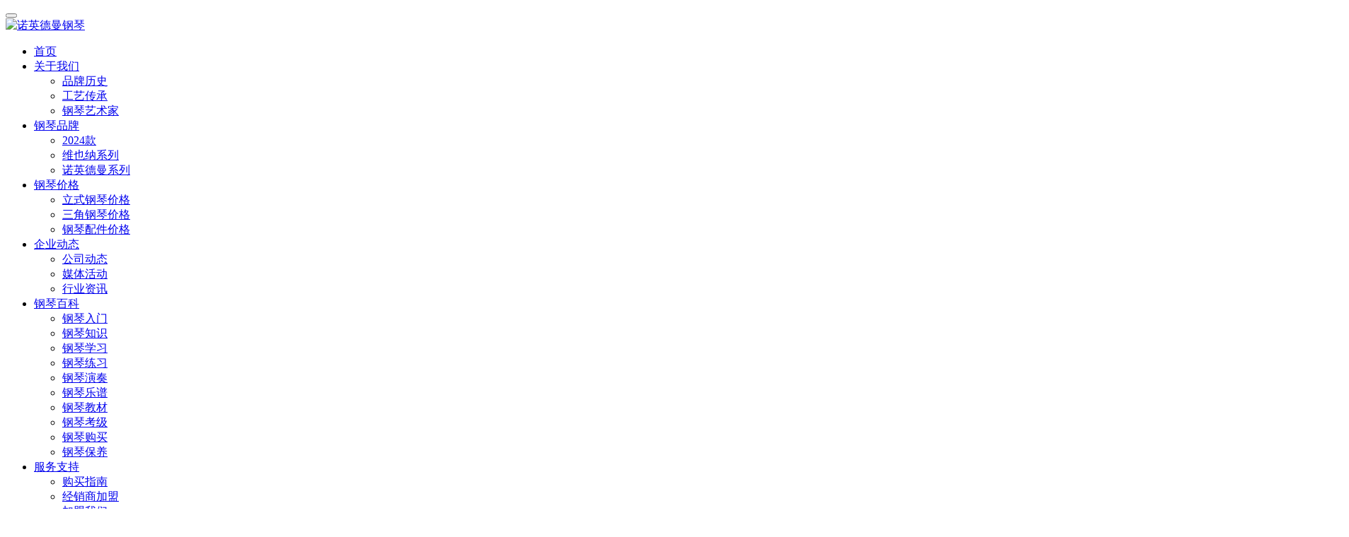

--- FILE ---
content_type: text/html; charset=UTF-8
request_url: https://www.neugerman.com/news/media-activity/432.html
body_size: 17251
content:
<!DOCTYPE html><html lang="zh-Hans"><head><script data-no-optimize="1">var litespeed_docref=sessionStorage.getItem("litespeed_docref");litespeed_docref&&(Object.defineProperty(document,"referrer",{get:function(){return litespeed_docref}}),sessionStorage.removeItem("litespeed_docref"));</script> <meta charset="UTF-8"><meta http-equiv="X-UA-Compatible" content="IE=edge,chrome=1"><meta http-equiv="Content-Language" content="zh-CN" /><meta http-equiv="Content-Type" content="text/html; charset=UTF-8"><link rel="dns-prefetch" href="//hm.baidu.com" /><link rel="dns-prefetch" href="//www.google-analytics.com" /><link rel="dns-prefetch" href="http://bdimg.share.baidu.com" /><link rel="dns-prefetch" href="http://nsclick.baidu.com" /><link rel="dns-prefetch" href="//eiv.baidu.com" /><link rel="dns-prefetch" href="//sp0.baidu.com" /><meta name="renderer" content="webkit"><meta name="viewport" content="initial-scale=1.0,user-scalable=no,maximum-scale=1,width=device-width,viewport-fit=cover"><meta name="format-detection" content="telephone=no"><meta name="keywords" content="钢琴,买钢琴,钢琴价格,钢琴品牌,钢琴入门,立式钢琴,三角钢琴,钢琴品牌排行榜,钢琴代理,钢琴加盟" /><meta name="msvalidate.01" content="C2EDB3D837FFEE45FB3088018B40A780" />
 <script type="litespeed/javascript">(function(){var el=document.createElement("script");el.src="https://lf1-cdn-tos.bytegoofy.com/goofy/ttzz/push.js?3398cad54a75d0702b94142c7d7940e0e00561b335fe5a32232f4049069f28b265e0a2ada1d5e86b11e7de7c1a83287d04743a02fd1ee8dd8558a8cad50e91cb354f8c6f3f78e5fd97613c481f678e6d";el.id="ttzz";var s=document.getElementsByTagName("script")[0];s.parentNode.insertBefore(el,s)})(window)</script>  <script type="litespeed/javascript" data-src="https://www.googletagmanager.com/gtag/js?id=UA-128391249-1"></script> <script type="litespeed/javascript">window.dataLayer=window.dataLayer||[];function gtag(){dataLayer.push(arguments)}
gtag('js',new Date());gtag('config','UA-128391249-1')</script>  <script type="litespeed/javascript">(function(c,l,a,r,i,t,y){c[a]=c[a]||function(){(c[a].q=c[a].q||[]).push(arguments)};t=l.createElement(r);t.async=1;t.src="https://www.clarity.ms/tag/"+i+"?ref=bwt";y=l.getElementsByTagName(r)[0];y.parentNode.insertBefore(t,y)})(window,document,"clarity","script","bu58cy3077")</script> <title>广州国际乐器展 - 诺英德曼钢琴 - 教育资讯分享平台</title><meta name='robots' content='index, follow, max-image-preview:large, max-snippet:-1, max-video-preview:-1' />
 <script data-cfasync="false" data-pagespeed-no-defer>var gtm4wp_datalayer_name = "dataLayer";
	var dataLayer = dataLayer || [];</script> <link rel="canonical" href="https://www.neugerman.com/news/media-activity/432.html" /><meta name="applicable-device" content="pc,mobile" /><meta http-equiv="Cache-Control" content="no-transform" /><link rel="shortcut icon" href="https://www.neugerman.com/wp-content/uploads/2019/04/logo-16-16.png" /><meta name="description" content="广州国际乐器展-诺英德曼钢琴-每天为您精选推送国内外最新最快的音乐资讯、音乐文化，音乐知识、音乐教育资讯分享平台…" /><link rel="canonical" href="https://www.neugerman.com/news/media-activity/432.html" /><meta property="og:locale" content="zh_CN" /><meta property="og:type" content="article" /><meta property="og:title" content="广州国际乐器展 - 诺英德曼钢琴 - 教育资讯分享平台" /><meta property="og:description" content="广州国际乐器展-诺英德曼钢琴-每天为您精选推送国内外最新最快的音乐资讯、音乐文化，音乐知识、音乐教育资讯分享平台…" /><meta property="og:url" content="https://www.neugerman.com/news/media-activity/432.html" /><meta property="og:site_name" content="诺英德曼钢琴" /><meta property="article:published_time" content="2018-07-17T08:52:33+00:00" /><meta property="article:modified_time" content="2019-11-22T07:29:43+00:00" /><meta property="og:image" content="https://www.neugerman.com/wp-content/uploads/2018/07/20151008132219_e764a572-dafd-4c1a-8dba-ef9af4a9e8a9.jpg" /><meta property="og:image:width" content="929" /><meta property="og:image:height" content="615" /><meta property="og:image:type" content="image/jpeg" /><meta name="author" content="诺英德曼" /><meta name="twitter:card" content="summary_large_image" /><meta name="twitter:label1" content="作者" /><meta name="twitter:data1" content="诺英德曼" /> <script type="application/ld+json" class="yoast-schema-graph">{"@context":"https://schema.org","@graph":[{"@type":"Article","@id":"https://www.neugerman.com/news/media-activity/432.html#article","isPartOf":{"@id":"https://www.neugerman.com/news/media-activity/432.html"},"author":{"name":"诺英德曼","@id":"https://www.neugerman.com/#/schema/person/53ae4eca3c408ba2ad9b5238ede8ade0"},"headline":"广州国际乐器展","datePublished":"2018-07-17T08:52:33+00:00","dateModified":"2019-11-22T07:29:43+00:00","mainEntityOfPage":{"@id":"https://www.neugerman.com/news/media-activity/432.html"},"wordCount":12,"commentCount":0,"publisher":{"@id":"https://www.neugerman.com/#organization"},"image":{"@id":"https://www.neugerman.com/news/media-activity/432.html#primaryimage"},"thumbnailUrl":"https://www.neugerman.com/wp-content/uploads/2018/07/20151008132219_e764a572-dafd-4c1a-8dba-ef9af4a9e8a9.jpg","keywords":["钢琴","广州国际乐器展"],"articleSection":["媒体活动"],"inLanguage":"zh-Hans","potentialAction":[{"@type":"CommentAction","name":"Comment","target":["https://www.neugerman.com/news/media-activity/432.html#respond"]}]},{"@type":"WebPage","@id":"https://www.neugerman.com/news/media-activity/432.html","url":"https://www.neugerman.com/news/media-activity/432.html","name":"广州国际乐器展 - 诺英德曼钢琴 - 教育资讯分享平台","isPartOf":{"@id":"https://www.neugerman.com/#website"},"primaryImageOfPage":{"@id":"https://www.neugerman.com/news/media-activity/432.html#primaryimage"},"image":{"@id":"https://www.neugerman.com/news/media-activity/432.html#primaryimage"},"thumbnailUrl":"https://www.neugerman.com/wp-content/uploads/2018/07/20151008132219_e764a572-dafd-4c1a-8dba-ef9af4a9e8a9.jpg","datePublished":"2018-07-17T08:52:33+00:00","dateModified":"2019-11-22T07:29:43+00:00","description":"广州国际乐器展-诺英德曼钢琴-每天为您精选推送国内外最新最快的音乐资讯、音乐文化，音乐知识、音乐教育资讯分享平台…","breadcrumb":{"@id":"https://www.neugerman.com/news/media-activity/432.html#breadcrumb"},"inLanguage":"zh-Hans","potentialAction":[{"@type":"ReadAction","target":["https://www.neugerman.com/news/media-activity/432.html"]}]},{"@type":"ImageObject","inLanguage":"zh-Hans","@id":"https://www.neugerman.com/news/media-activity/432.html#primaryimage","url":"https://www.neugerman.com/wp-content/uploads/2018/07/20151008132219_e764a572-dafd-4c1a-8dba-ef9af4a9e8a9.jpg","contentUrl":"https://www.neugerman.com/wp-content/uploads/2018/07/20151008132219_e764a572-dafd-4c1a-8dba-ef9af4a9e8a9.jpg","width":929,"height":615,"caption":"广州国际乐器展"},{"@type":"BreadcrumbList","@id":"https://www.neugerman.com/news/media-activity/432.html#breadcrumb","itemListElement":[{"@type":"ListItem","position":1,"name":"首页","item":"https://www.neugerman.com/"},{"@type":"ListItem","position":2,"name":"钢琴","item":"https://www.neugerman.com/tag/piano"},{"@type":"ListItem","position":3,"name":"广州国际乐器展"}]},{"@type":"WebSite","@id":"https://www.neugerman.com/#website","url":"https://www.neugerman.com/","name":"诺英德曼钢琴","description":"诺英德曼钢琴首页","publisher":{"@id":"https://www.neugerman.com/#organization"},"potentialAction":[{"@type":"SearchAction","target":{"@type":"EntryPoint","urlTemplate":"https://www.neugerman.com/?s={search_term_string}"},"query-input":{"@type":"PropertyValueSpecification","valueRequired":true,"valueName":"search_term_string"}}],"inLanguage":"zh-Hans"},{"@type":"Organization","@id":"https://www.neugerman.com/#organization","name":"诺英德曼钢琴","url":"https://www.neugerman.com/","logo":{"@type":"ImageObject","inLanguage":"zh-Hans","@id":"https://www.neugerman.com/#/schema/logo/image/","url":"https://www.neugerman.com/wp-content/uploads/2019/04/2019041308094422.jpg","contentUrl":"https://www.neugerman.com/wp-content/uploads/2019/04/2019041308094422.jpg","width":200,"height":200,"caption":"诺英德曼钢琴"},"image":{"@id":"https://www.neugerman.com/#/schema/logo/image/"},"sameAs":["https://weibo.com/Neugermanpiano"]},{"@type":"Person","@id":"https://www.neugerman.com/#/schema/person/53ae4eca3c408ba2ad9b5238ede8ade0","name":"诺英德曼","image":{"@type":"ImageObject","inLanguage":"zh-Hans","@id":"https://www.neugerman.com/#/schema/person/image/","url":"https://gravatar.wp-china-yes.net/avatar/a85799021dfc644acb3455f7766440bcdf82a50358f9fcf60065f7d6867016e1?s=96&d=mm&r=g","contentUrl":"https://gravatar.wp-china-yes.net/avatar/a85799021dfc644acb3455f7766440bcdf82a50358f9fcf60065f7d6867016e1?s=96&d=mm&r=g","caption":"诺英德曼"},"url":"https://www.neugerman.com/author/nuoying"}]}</script> <link rel='dns-prefetch' href='//www.neugerman.com' /><link rel='dns-prefetch' href='//cdn.jsdelivr.net' /><link rel="alternate" type="application/rss+xml" title="诺英德曼钢琴 &raquo; Feed" href="https://www.neugerman.com/feed" /><link rel="alternate" type="application/rss+xml" title="诺英德曼钢琴 &raquo; 评论 Feed" href="https://www.neugerman.com/comments/feed" /><link rel="alternate" type="application/rss+xml" title="诺英德曼钢琴 &raquo; 广州国际乐器展 评论 Feed" href="https://www.neugerman.com/news/media-activity/432.html/feed" /><link data-optimized="2" rel="stylesheet" href="https://www.neugerman.com/wp-content/litespeed/ucss/113e78a7b10bc0d71d743aaf89f87b99.css?ver=934a6" /> <script type="litespeed/javascript" data-src="https://cdn.jsdelivr.net/npm/jquery@3.5.1/dist/jquery.min.js?ver=3.5.1" id="jquery-core-js"></script> <script type="litespeed/javascript" data-src="https://cdn.jsdelivr.net/gh/wpcom-cn/assets/fonts/icons-2.6.7.js?ver=5.6.0" id="wpcom-icons-js"></script> <link rel="EditURI" type="application/rsd+xml" title="RSD" href="https://www.neugerman.com/xmlrpc.php?rsd" /> <script data-cfasync="false" data-pagespeed-no-defer>var dataLayer_content = {"pagePostType":"post","pagePostType2":"single-post","pageCategory":["media-activity"],"pageAttributes":["piano","Guangzhou-musical-exhibition"],"pagePostAuthor":"诺英德曼","browserName":"","browserVersion":"","browserEngineName":"","browserEngineVersion":"","deviceType":"bot","deviceManufacturer":"","deviceModel":""};
	dataLayer.push( dataLayer_content );</script> <script data-cfasync="false" data-pagespeed-no-defer>(function(w,d,s,l,i){w[l]=w[l]||[];w[l].push({'gtm.start':
new Date().getTime(),event:'gtm.js'});var f=d.getElementsByTagName(s)[0],
j=d.createElement(s),dl=l!='dataLayer'?'&l='+l:'';j.async=true;j.src=
'//www.googletagmanager.com/gtm.js?id='+i+dl;f.parentNode.insertBefore(j,f);
})(window,document,'script','dataLayer','GTM-5H6KKBM');</script> <link rel="icon" href="https://www.neugerman.com/wp-content/uploads/2019/04/logo-16-16.png" sizes="32x32" /><link rel="icon" href="https://www.neugerman.com/wp-content/uploads/2019/04/logo-16-16.png" sizes="192x192" /><link rel="apple-touch-icon" href="https://www.neugerman.com/wp-content/uploads/2019/04/logo-16-16.png" /><meta name="msapplication-TileImage" content="https://www.neugerman.com/wp-content/uploads/2019/04/logo-16-16.png" />
<!--[if lte IE 9]><script src="https://www.neugerman.com/wp-content/themes/module/js/update.js"></script><![endif]--></head><body class="wp-singular post-template-default single single-post postid-432 single-format-standard wp-embed-responsive wp-theme-module lang-cn"><header id="header" class="header"><div class="container clearfix"><div class="navbar-header">
<button type="button" class="navbar-toggle collapsed" data-toggle="collapse" data-target=".navbar-menu">
<span class="icon-bar icon-bar-1"></span>
<span class="icon-bar icon-bar-2"></span>
<span class="icon-bar icon-bar-3"></span>
</button><div class="logo">
<a href="https://www.neugerman.com" rel="home"><img data-lazyloaded="1" src="[data-uri]" width="631" height="555" data-src="https://www.neugerman.com/wp-content/uploads/2019/04/Logo.png" alt="诺英德曼钢琴"></a></div></div><nav class="collapse navbar-collapse navbar-right navbar-menu"><ul id="menu-neugerman-piano-menu" class="nav navbar-nav main-menu wpcom-adv-menu"><li class="menu-item"><a href="/">首页</a></li><li class="menu-item dropdown"><a href="https://www.neugerman.com/neugerman-about" class="dropdown-toggle">关于我们</a><ul class="dropdown-menu menu-item-wrap menu-item-col-3"><li class="menu-item"><a href="https://www.neugerman.com/neugerman-about/history">品牌历史</a></li><li class="menu-item"><a href="https://www.neugerman.com/process-inheritance">工艺传承</a></li><li class="menu-item"><a href="https://www.neugerman.com/artiste">钢琴艺术家</a></li></ul></li><li class="menu-item dropdown"><a href="https://www.neugerman.com/products" class="dropdown-toggle">钢琴品牌</a><ul class="dropdown-menu menu-item-wrap menu-item-col-3"><li class="menu-item"><a target="_blank" href="https://www.neugerman.com/products/2024">2024款</a></li><li class="menu-item"><a target="_blank" href="https://www.neugerman.com/products/viena">维也纳系列</a></li><li class="menu-item"><a target="_blank" href="https://www.neugerman.com/products/neugerman">诺英德曼系列</a></li></ul></li><li class="menu-item dropdown"><a href="https://www.neugerman.com/piano-price" class="dropdown-toggle">钢琴价格</a><ul class="dropdown-menu menu-item-wrap menu-item-col-3"><li class="menu-item"><a href="https://www.neugerman.com/piano-price/upright-piano">立式钢琴价格</a></li><li class="menu-item"><a href="https://www.neugerman.com/piano-price/grand-piano">三角钢琴价格</a></li><li class="menu-item"><a href="https://www.neugerman.com/piano-price/piano-accessories">钢琴配件价格</a></li></ul></li><li class="menu-item current-post-ancestor active dropdown"><a href="https://www.neugerman.com/news" class="dropdown-toggle">企业动态</a><ul class="dropdown-menu menu-item-wrap menu-item-col-3"><li class="menu-item"><a href="https://www.neugerman.com/news/company-news">公司动态</a></li><li class="menu-item current-post-ancestor current-post-parent active"><a href="https://www.neugerman.com/news/media-activity">媒体活动</a></li><li class="menu-item"><a href="https://www.neugerman.com/news/industry-information">行业资讯</a></li></ul></li><li class="menu-item dropdown"><a href="https://www.neugerman.com/wiki" class="dropdown-toggle">钢琴百科</a><ul class="dropdown-menu menu-item-wrap menu-item-col-5"><li class="menu-item"><a href="https://www.neugerman.com/tag/getting-started-with-piano">钢琴入门</a></li><li class="menu-item"><a href="https://www.neugerman.com/wiki/piano-knowledge">钢琴知识</a></li><li class="menu-item"><a href="https://www.neugerman.com/wiki/piano-study">钢琴学习</a></li><li class="menu-item"><a href="https://www.neugerman.com/wiki/piano-practice">钢琴练习</a></li><li class="menu-item"><a href="https://www.neugerman.com/wiki/piano-performance">钢琴演奏</a></li><li class="menu-item"><a href="https://www.neugerman.com/wiki/piano-score">钢琴乐谱</a></li><li class="menu-item"><a href="https://www.neugerman.com/wiki/piano-teaching-material">钢琴教材</a></li><li class="menu-item"><a href="https://www.neugerman.com/wiki/piano-test">钢琴考级</a></li><li class="menu-item"><a href="https://www.neugerman.com/wiki/piano-purchase">钢琴购买</a></li><li class="menu-item"><a href="https://www.neugerman.com/wiki/piano-maintenance">钢琴保养</a></li></ul></li><li class="menu-item dropdown"><a href="https://www.neugerman.com/service" class="dropdown-toggle">服务支持</a><ul class="dropdown-menu menu-item-wrap menu-item-col-4"><li class="menu-item"><a href="https://www.neugerman.com/service/piano-buying-guide">购买指南</a></li><li class="menu-item"><a href="https://www.neugerman.com/service/piano-dealer">经销商加盟</a></li><li class="menu-item"><a href="https://www.neugerman.com/service/dealers">加盟我们</a></li><li class="menu-item"><a href="https://www.neugerman.com/service/product-code-query">产品编号查询</a></li></ul></li><li class="menu-item"><a href="https://www.neugerman.com/contact">联系我们</a></li></ul><div class="navbar-action pull-right"><div class="search-index pull-left">
<a class="search-icon" href="javascript:;"><i class="wpcom-icon wi"><svg aria-hidden="true"><use xlink:href="#wi-search"></use></svg></i></a><form class="search-form" action="https://www.neugerman.com" method="get" role="search">
<input type="text" class="keyword" name="s" placeholder="输入关键词搜索..." value="">
<button type="submit" class="submit"><i class="wpcom-icon wi"><svg aria-hidden="true"><use xlink:href="#wi-search"></use></svg></i></button></form></div></div></nav></div></header><div id="wrap"><div class="banner banner-style-0">
<img data-lazyloaded="1" src="[data-uri]" width="1899" height="270" class="banner-img" data-src="https://www.neugerman.com/wp-content/uploads/2018/09/inside_slider3.jpg.webp" alt="banner"></div><div class="container wrap"><ol class="breadcrumb" vocab="https://schema.org/" typeof="BreadcrumbList"><li class="home" property="itemListElement" typeof="ListItem"><a href="https://www.neugerman.com" property="item" typeof="WebPage"><span property="name" class="hide">诺英德曼钢琴</span>首页</a><meta property="position" content="1"></li><li property="itemListElement" typeof="ListItem"><i class="wpcom-icon wi"><svg aria-hidden="true"><use xlink:href="#wi-arrow-right-3"></use></svg></i><a href="https://www.neugerman.com/news" property="item" typeof="WebPage"><span property="name">企业动态</span></a><meta property="position" content="2"></li><li property="itemListElement" typeof="ListItem"><i class="wpcom-icon wi"><svg aria-hidden="true"><use xlink:href="#wi-arrow-right-3"></use></svg></i><a href="https://www.neugerman.com/news/media-activity" property="item" typeof="WebPage"><span property="name">媒体活动</span></a><meta property="position" content="3"></li></ol><div class="main"><div class="entry"><h1 class="entry-title">广州国际乐器展</h1><div class="entry-meta">
<span class="entry-emta-item"><i class="wpcom-icon wi"><svg aria-hidden="true"><use xlink:href="#wi-folder-open"></use></svg></i> <a href="https://www.neugerman.com/news/media-activity" rel="category tag">媒体活动</a></span>
<time class="entry-emta-item entry-date published" datetime="2018-07-17T16:52:33+08:00" pubdate>
<i class="wpcom-icon wi"><svg aria-hidden="true"><use xlink:href="#wi-date"></use></svg></i> 2018年7月17日 下午4:52    </time>
<span class="entry-emta-item"><i class="wpcom-icon wi"><svg aria-hidden="true"><use xlink:href="#wi-eye"></use></svg></i> 362</span></div><div class="entry-content"><div class="bigta-container"><div class="bialty-container"><div style="width: 800px;" class="wp-video"><!--[if lt IE 9]><script>document.createElement('video');</script><![endif]--><video class="j-wpcom-video" id="video-432-1" width="800" height="450" preload="metadata" controls="controls"><source type="video/mp4" src="https://www.neugerman.com/wp-content/uploads/2018/10/2018103103001193.mp4?_=1"></source><a href="https://www.neugerman.com/wp-content/uploads/2018/10/2018103103001193.mp4">https://www.neugerman.com/wp-content/uploads/2018/10/2018103103001193.mp4</a></video></div></div></div></div><div class="entry-footer"><div class="entry-tag"><a href="https://www.neugerman.com/tag/piano" rel="tag">钢琴</a> <a href="https://www.neugerman.com/tag/Guangzhou-musical-exhibition" rel="tag">广州国际乐器展</a></div><div class="entry-page"><p>上一个：<a href="https://www.neugerman.com/news/media-activity/429.html" rel="prev">德国诺英德曼钢琴国际艺术节</a></p><p>下一个：<a href="https://www.neugerman.com/news/435.html" rel="next">史蒂芬 巴克演奏会</a></p></div></div><h3 class="entry-related-title">相关推荐</h3><ul class="entry-related "><li class="related-item"><a href="https://www.neugerman.com/news/10021.html" title="诺英德曼钢琴 ‖ 2022第15届上海国际青少年钢琴大赛-广州赛区盛大开启">诺英德曼钢琴 ‖ 2022第15届上海国际青少年钢琴大赛-广州赛区盛大开启</a></li><li class="related-item"><a href="https://www.neugerman.com/news/10004.html" title="诺英德曼钢琴 || 第四届“华艺杯”青少年钢琴艺术周-广州赛区已落幕">诺英德曼钢琴 || 第四届“华艺杯”青少年钢琴艺术周-广州赛区已落幕</a></li><li class="related-item"><a href="https://www.neugerman.com/news/9963.html" title="关于2021中国（上海）国际乐器展览会延期举办的通知">关于2021中国（上海）国际乐器展览会延期举办的通知</a></li><li class="related-item"><a href="https://www.neugerman.com/news/9838.html" title="重磅“双减”政策，要点都在这里！">重磅“双减”政策，要点都在这里！</a></li><li class="related-item"><a href="https://www.neugerman.com/news/9790.html" title="诺英德曼钢琴‖ 新增评委 | 第十四届上海国际青少年钢琴大赛—广州赛区火热报名中">诺英德曼钢琴‖ 新增评委 | 第十四届上海国际青少年钢琴大赛—广州赛区火热报名中</a></li><li class="related-item"><a href="https://www.neugerman.com/news/9776.html" title="诺英德曼钢琴‖ 评委阵容 | 第九届德国图斯朵芙国际钢琴比赛—广东赛区火热报名中">诺英德曼钢琴‖ 评委阵容 | 第九届德国图斯朵芙国际钢琴比赛—广东赛区火热报名中</a></li><li class="related-item"><a href="https://www.neugerman.com/news/9736.html" title="诺英德曼钢琴‖中欧企业投资论坛暨贝多芬诞辰250周年纪念活动">诺英德曼钢琴‖中欧企业投资论坛暨贝多芬诞辰250周年纪念活动</a></li><li class="related-item"><a href="https://www.neugerman.com/news/9691.html" title="诺英德曼钢琴‖2021第14届上海国际青少年钢琴大赛-广州赛区盛大开启">诺英德曼钢琴‖2021第14届上海国际青少年钢琴大赛-广州赛区盛大开启</a></li><li class="related-item"><a href="https://www.neugerman.com/wiki/piano-study/9689.html" title="钢琴乐理顺口溜大合集，赶快学起来吧！">钢琴乐理顺口溜大合集，赶快学起来吧！</a></li><li class="related-item"><a href="https://www.neugerman.com/wiki/piano-practice/9675.html" title="练琴过程中要这样看谱和背谱才最有效！">练琴过程中要这样看谱和背谱才最有效！</a></li></ul></div></div><aside class="sidebar"><div id="wpcom-lastest-news-9" class="widget widget_lastest_news"><h3 class="widget-title"><span>热门文章</span></h3><ul><li><a href="https://www.neugerman.com/wiki/piano-practice/9808.html" title="如何辅导孩子学琴？一位钢琴老师这样说&#8230;&#8230;">如何辅导孩子学琴？一位钢琴老师这样说&#8230;&#8230;</a></li><li><a href="https://www.neugerman.com/wiki/piano-study/9689.html" title="钢琴乐理顺口溜大合集，赶快学起来吧！">钢琴乐理顺口溜大合集，赶快学起来吧！</a></li><li><a href="https://www.neugerman.com/wiki/piano-practice/9675.html" title="练琴过程中要这样看谱和背谱才最有效！">练琴过程中要这样看谱和背谱才最有效！</a></li><li><a href="https://www.neugerman.com/wiki/piano-study/9155.html" title="孩子学琴不到一年就不想学要放弃了，家长该怎么办？">孩子学琴不到一年就不想学要放弃了，家长该怎么办？</a></li><li><a href="https://www.neugerman.com/wiki/piano-study/9152.html" title="在自学钢琴过程踩过的坑，各位还在坚持的琴友都遇到哪些了?">在自学钢琴过程踩过的坑，各位还在坚持的琴友都遇到哪些了?</a></li><li><a href="https://www.neugerman.com/wiki/piano-score/9127.html" title="圣诞歌曲-《We Wish You A Merry Christmas》钢琴谱">圣诞歌曲-《We Wish You A Merry Christmas》钢琴谱</a></li><li><a href="https://www.neugerman.com/wiki/piano-knowledge/9121.html" title="初学琴者应该用低端钢琴？不是的，更重要的还是用琴的人">初学琴者应该用低端钢琴？不是的，更重要的还是用琴的人</a></li><li><a href="https://www.neugerman.com/wiki/piano-study/9117.html" title="艺术生赴海外深造，法国更注重演奏，美国要研究钢琴音乐的发展">艺术生赴海外深造，法国更注重演奏，美国要研究钢琴音乐的发展</a></li><li><a href="https://www.neugerman.com/wiki/piano-score/9091.html" title="学钢琴之前要先学习乐理，真的有有这么重要吗？是的！！">学钢琴之前要先学习乐理，真的有有这么重要吗？是的！！</a></li><li><a href="https://www.neugerman.com/wiki/piano-test/9089.html" title="钢琴考完10级之后该练什么曲子？试下以下推荐的经典钢琴作品吧">钢琴考完10级之后该练什么曲子？试下以下推荐的经典钢琴作品吧</a></li></ul></div><div id="wpcom-lastest-news-3" class="widget widget_lastest_news"><h3 class="widget-title"><span>新闻动态</span></h3><ul><li><a href="https://www.neugerman.com/news/10021.html" title="诺英德曼钢琴 ‖ 2022第15届上海国际青少年钢琴大赛-广州赛区盛大开启">诺英德曼钢琴 ‖ 2022第15届上海国际青少年钢琴大赛-广州赛区盛大开启</a></li><li><a href="https://www.neugerman.com/news/10015.html" title="诺英德曼钢琴 ‖ ～春节放假通知～">诺英德曼钢琴 ‖ ～春节放假通知～</a></li><li><a href="https://www.neugerman.com/news/10004.html" title="诺英德曼钢琴 || 第四届“华艺杯”青少年钢琴艺术周-广州赛区已落幕">诺英德曼钢琴 || 第四届“华艺杯”青少年钢琴艺术周-广州赛区已落幕</a></li><li><a href="https://www.neugerman.com/news/9963.html" title="关于2021中国（上海）国际乐器展览会延期举办的通知">关于2021中国（上海）国际乐器展览会延期举办的通知</a></li><li><a href="https://www.neugerman.com/news/9838.html" title="重磅“双减”政策，要点都在这里！">重磅“双减”政策，要点都在这里！</a></li><li><a href="https://www.neugerman.com/news/9958.html" title="特别关注 | 教育部明确义务教育阶段校外培训学科类和非学科类范围 | 特别关注学科类范围">特别关注 | 教育部明确义务教育阶段校外培训学科类和非学科类范围 | 特别关注学科类范围</a></li></ul></div><div id="wpcom-lastest-products-4" class="widget widget_lastest_products"><h3 class="widget-title"><span>钢琴推荐</span></h3><ul class="p-list row"><li class="col-xs-24 col-md-12 p-item"><div class="p-item-wrap">
<a class="thumb" href="https://www.neugerman.com/products/2024/1948.html"><div class="bigta-container"><div class="bialty-container"><img data-lazyloaded="1" src="[data-uri]" width="480" height="480" data-src="https://www.neugerman.com/wp-content/themes/module/themer/assets/images/lazy.png" class="attachment-post-thumbnail size-post-thumbnail wp-post-image j-lazy" alt="&#24178;&#36135; | &#20960;&#31181;&#24120;&#35265;&#35013;&#39280;&#38899;&#35760;&#21495;&#21450;&#20854;&#28436;&#22863;&#26041;&#27861;, &#35834;&#33521;&#24503;&#26364; E&#31995;&#21015; Model: E1" decoding="async" data-original="https://www.neugerman.com/wp-content/uploads/2018/11/E1-480x480.jpg" title="&#24178;&#36135;-&#20960;&#31181;&#24120;&#35265;&#35013;&#39280;&#38899;&#35760;&#21495;&#21450;&#20854;&#28436;&#22863;&#26041;&#27861;"></div></div>
</a><h4 class="title">
<a href="https://www.neugerman.com/products/2024/1948.html" title="诺英德曼 E系列 Model: E1">
诺英德曼 E系列 Model: E1                                </a></h4></div></li><li class="col-xs-24 col-md-12 p-item"><div class="p-item-wrap">
<a class="thumb" href="https://www.neugerman.com/products/2024/1956.html"><div class="bigta-container"><div class="bialty-container"><img data-lazyloaded="1" src="[data-uri]" width="480" height="480" data-src="https://www.neugerman.com/wp-content/themes/module/themer/assets/images/lazy.png" class="attachment-post-thumbnail size-post-thumbnail wp-post-image j-lazy" alt="&#24178;&#36135; | &#20960;&#31181;&#24120;&#35265;&#35013;&#39280;&#38899;&#35760;&#21495;&#21450;&#20854;&#28436;&#22863;&#26041;&#27861;, &#35834;&#33521;&#24503;&#26364; E&#31995;&#21015; Model: E2" decoding="async" data-original="https://www.neugerman.com/wp-content/uploads/2018/11/E2-480x480.jpg" title="&#24178;&#36135;-&#20960;&#31181;&#24120;&#35265;&#35013;&#39280;&#38899;&#35760;&#21495;&#21450;&#20854;&#28436;&#22863;&#26041;&#27861;"></div></div>
</a><h4 class="title">
<a href="https://www.neugerman.com/products/2024/1956.html" title="诺英德曼 E系列 Model: E2">
诺英德曼 E系列 Model: E2                                </a></h4></div></li><li class="col-xs-24 col-md-12 p-item"><div class="p-item-wrap">
<a class="thumb" href="https://www.neugerman.com/products/2024/1964.html"><div class="bigta-container"><div class="bialty-container"><img data-lazyloaded="1" src="[data-uri]" width="480" height="480" data-src="https://www.neugerman.com/wp-content/themes/module/themer/assets/images/lazy.png" class="attachment-post-thumbnail size-post-thumbnail wp-post-image j-lazy" alt="&#24178;&#36135; | &#20960;&#31181;&#24120;&#35265;&#35013;&#39280;&#38899;&#35760;&#21495;&#21450;&#20854;&#28436;&#22863;&#26041;&#27861;, &#35834;&#33521;&#24503;&#26364; E&#31995;&#21015; Model: E3" decoding="async" data-original="https://www.neugerman.com/wp-content/uploads/2018/11/E3-480x480.jpg" title="&#24178;&#36135;-&#20960;&#31181;&#24120;&#35265;&#35013;&#39280;&#38899;&#35760;&#21495;&#21450;&#20854;&#28436;&#22863;&#26041;&#27861;"></div></div>
</a><h4 class="title">
<a href="https://www.neugerman.com/products/2024/1964.html" title="诺英德曼 E系列 Model: E3">
诺英德曼 E系列 Model: E3                                </a></h4></div></li><li class="col-xs-24 col-md-12 p-item"><div class="p-item-wrap">
<a class="thumb" href="https://www.neugerman.com/products/2024/1994.html"><div class="bigta-container"><div class="bialty-container"><img data-lazyloaded="1" src="[data-uri]" width="480" height="480" data-src="https://www.neugerman.com/wp-content/themes/module/themer/assets/images/lazy.png" class="attachment-post-thumbnail size-post-thumbnail wp-post-image j-lazy" alt="&#24178;&#36135; | &#20960;&#31181;&#24120;&#35265;&#35013;&#39280;&#38899;&#35760;&#21495;&#21450;&#20854;&#28436;&#22863;&#26041;&#27861;, &#35834;&#33521;&#24503;&#26364; NE&#31995;&#21015; Model: NE-125" decoding="async" data-original="https://www.neugerman.com/wp-content/uploads/2018/09/aa472f77ac8ee75dc-480x480.jpg" title="&#24178;&#36135;-&#20960;&#31181;&#24120;&#35265;&#35013;&#39280;&#38899;&#35760;&#21495;&#21450;&#20854;&#28436;&#22863;&#26041;&#27861;"></div></div>
</a><h4 class="title">
<a href="https://www.neugerman.com/products/2024/1994.html" title="诺英德曼 NE系列 Model: NE-125">
诺英德曼 NE系列 Model: NE-125                                </a></h4></div></li><li class="col-xs-24 col-md-12 p-item"><div class="p-item-wrap">
<a class="thumb" href="https://www.neugerman.com/products/2024/2004.html"><div class="bigta-container"><div class="bialty-container"><img data-lazyloaded="1" src="[data-uri]" width="480" height="480" data-src="https://www.neugerman.com/wp-content/themes/module/themer/assets/images/lazy.png" class="attachment-post-thumbnail size-post-thumbnail wp-post-image j-lazy" alt="&#24178;&#36135; | &#20960;&#31181;&#24120;&#35265;&#35013;&#39280;&#38899;&#35760;&#21495;&#21450;&#20854;&#28436;&#22863;&#26041;&#27861;, &#35834;&#33521;&#24503;&#26364; NE&#31995;&#21015; Model: NE-BG6" decoding="async" data-original="https://www.neugerman.com/wp-content/uploads/2018/08/NE-BG6-480x480.jpg" title="&#24178;&#36135;-&#20960;&#31181;&#24120;&#35265;&#35013;&#39280;&#38899;&#35760;&#21495;&#21450;&#20854;&#28436;&#22863;&#26041;&#27861;"></div></div>
</a><h4 class="title">
<a href="https://www.neugerman.com/products/2024/2004.html" title="诺英德曼 NE系列 Model: NE-BG6">
诺英德曼 NE系列 Model: NE-BG6                                </a></h4></div></li><li class="col-xs-24 col-md-12 p-item"><div class="p-item-wrap">
<a class="thumb" href="https://www.neugerman.com/products/2024/2014.html"><div class="bigta-container"><div class="bialty-container"><img data-lazyloaded="1" src="[data-uri]" width="480" height="480" data-src="https://www.neugerman.com/wp-content/themes/module/themer/assets/images/lazy.png" class="attachment-post-thumbnail size-post-thumbnail wp-post-image j-lazy" alt="&#24178;&#36135; | &#20960;&#31181;&#24120;&#35265;&#35013;&#39280;&#38899;&#35760;&#21495;&#21450;&#20854;&#28436;&#22863;&#26041;&#27861;, &#35834;&#33521;&#24503;&#26364; NE&#31995;&#21015; Model: NE-V8" decoding="async" data-original="https://www.neugerman.com/wp-content/uploads/2018/11/NE-V8-480x480.jpg" title="&#24178;&#36135;-&#20960;&#31181;&#24120;&#35265;&#35013;&#39280;&#38899;&#35760;&#21495;&#21450;&#20854;&#28436;&#22863;&#26041;&#27861;"></div></div>
</a><h4 class="title">
<a href="https://www.neugerman.com/products/2024/2014.html" title="诺英德曼 NE系列 Model: NE-V8">
诺英德曼 NE系列 Model: NE-V8                                </a></h4></div></li><li class="col-xs-24 col-md-12 p-item"><div class="p-item-wrap">
<a class="thumb" href="https://www.neugerman.com/products/2024/2049.html"><div class="bigta-container"><div class="bialty-container"><img data-lazyloaded="1" src="[data-uri]" width="480" height="480" data-src="https://www.neugerman.com/wp-content/themes/module/themer/assets/images/lazy.png" class="attachment-post-thumbnail size-post-thumbnail wp-post-image j-lazy" alt="&#24178;&#36135; | &#20960;&#31181;&#24120;&#35265;&#35013;&#39280;&#38899;&#35760;&#21495;&#21450;&#20854;&#28436;&#22863;&#26041;&#27861;, &#35834;&#33521;&#24503;&#26364; NE&#31995;&#21015; Model: G1" decoding="async" data-original="https://www.neugerman.com/wp-content/uploads/2018/07/G1-480x480.jpg" title="&#24178;&#36135;-&#20960;&#31181;&#24120;&#35265;&#35013;&#39280;&#38899;&#35760;&#21495;&#21450;&#20854;&#28436;&#22863;&#26041;&#27861;"></div></div>
</a><h4 class="title">
<a href="https://www.neugerman.com/products/2024/2049.html" title="诺英德曼 NE系列 Model: G1">
诺英德曼 NE系列 Model: G1                                </a></h4></div></li><li class="col-xs-24 col-md-12 p-item"><div class="p-item-wrap">
<a class="thumb" href="https://www.neugerman.com/products/2024/2061.html"><div class="bigta-container"><div class="bialty-container"><img data-lazyloaded="1" src="[data-uri]" width="480" height="480" data-src="https://www.neugerman.com/wp-content/themes/module/themer/assets/images/lazy.png" class="attachment-post-thumbnail size-post-thumbnail wp-post-image j-lazy" alt="&#24178;&#36135; | &#20960;&#31181;&#24120;&#35265;&#35013;&#39280;&#38899;&#35760;&#21495;&#21450;&#20854;&#28436;&#22863;&#26041;&#27861;, &#35834;&#33521;&#24503;&#26364; NE&#31995;&#21015; Model: G2" decoding="async" data-original="https://www.neugerman.com/wp-content/uploads/2018/07/G2-480x480.jpg" title="&#24178;&#36135;-&#20960;&#31181;&#24120;&#35265;&#35013;&#39280;&#38899;&#35760;&#21495;&#21450;&#20854;&#28436;&#22863;&#26041;&#27861;"></div></div>
</a><h4 class="title">
<a href="https://www.neugerman.com/products/2024/2061.html" title="诺英德曼 NE系列 Model: G2">
诺英德曼 NE系列 Model: G2                                </a></h4></div></li><li class="col-xs-24 col-md-12 p-item"><div class="p-item-wrap">
<a class="thumb" href="https://www.neugerman.com/products/2024/2067.html"><div class="bigta-container"><div class="bialty-container"><img data-lazyloaded="1" src="[data-uri]" width="480" height="480" data-src="https://www.neugerman.com/wp-content/themes/module/themer/assets/images/lazy.png" class="attachment-post-thumbnail size-post-thumbnail wp-post-image j-lazy" alt="&#24178;&#36135; | &#20960;&#31181;&#24120;&#35265;&#35013;&#39280;&#38899;&#35760;&#21495;&#21450;&#20854;&#28436;&#22863;&#26041;&#27861;, &#35834;&#33521;&#24503;&#26364; NE&#31995;&#21015; Model: G3" decoding="async" data-original="https://www.neugerman.com/wp-content/uploads/2018/07/G3-480x480.jpg" title="&#24178;&#36135;-&#20960;&#31181;&#24120;&#35265;&#35013;&#39280;&#38899;&#35760;&#21495;&#21450;&#20854;&#28436;&#22863;&#26041;&#27861;"></div></div>
</a><h4 class="title">
<a href="https://www.neugerman.com/products/2024/2067.html" title="诺英德曼 NE系列 Model: G3">
诺英德曼 NE系列 Model: G3                                </a></h4></div></li><li class="col-xs-24 col-md-12 p-item"><div class="p-item-wrap">
<a class="thumb" href="https://www.neugerman.com/products/2024/2073.html"><div class="bigta-container"><div class="bialty-container"><img data-lazyloaded="1" src="[data-uri]" width="480" height="480" data-src="https://www.neugerman.com/wp-content/themes/module/themer/assets/images/lazy.png" class="attachment-post-thumbnail size-post-thumbnail wp-post-image j-lazy" alt="&#24178;&#36135; | &#20960;&#31181;&#24120;&#35265;&#35013;&#39280;&#38899;&#35760;&#21495;&#21450;&#20854;&#28436;&#22863;&#26041;&#27861;, &#35834;&#33521;&#24503;&#26364; NE&#31995;&#21015; Model: G4" decoding="async" data-original="https://www.neugerman.com/wp-content/uploads/2018/07/G4-480x480.jpg" title="&#24178;&#36135;-&#20960;&#31181;&#24120;&#35265;&#35013;&#39280;&#38899;&#35760;&#21495;&#21450;&#20854;&#28436;&#22863;&#26041;&#27861;"></div></div>
</a><h4 class="title">
<a href="https://www.neugerman.com/products/2024/2073.html" title="诺英德曼 NE系列 Model: G4">
诺英德曼 NE系列 Model: G4                                </a></h4></div></li></ul></div></aside></div></div><footer class="footer width-footer-bar"><div class="container"><div class="footer-widget row hidden-xs"><div id="nav_menu-9" class="col-md-4 col-sm-8 hidden-xs widget widget_nav_menu"><h4 class="widget-title">诺英德曼</h4><div class="menu-%e8%af%ba%e8%8b%b1%e5%be%b7%e6%9b%bc-container"><ul id="menu-%e8%af%ba%e8%8b%b1%e5%be%b7%e6%9b%bc" class="menu"><li id="menu-item-5436" class="menu-item menu-item-5436"><a target="_blank" href="https://www.neugerman.com/neugerman-about">关于我们</a></li><li id="menu-item-5437" class="menu-item menu-item-5437"><a target="_blank" href="https://www.neugerman.com/neugerman-about/history">品牌历史</a></li><li id="menu-item-5453" class="menu-item menu-item-5453"><a target="_blank" href="https://www.neugerman.com/news/company-news">公司动态</a></li><li id="menu-item-5454" class="menu-item current-post-ancestor current-menu-parent current-post-parent menu-item-5454"><a target="_blank" href="https://www.neugerman.com/news/media-activity">媒体活动</a></li><li id="menu-item-5497" class="menu-item menu-item-5497"><a target="_blank" href="https://www.neugerman.com/news/industry-information">行业资讯</a></li><li id="menu-item-5440" class="menu-item menu-item-5440"><a target="_blank" href="https://www.neugerman.com/process-inheritance">工艺传承</a></li><li id="menu-item-5441" class="menu-item menu-item-5441"><a target="_blank" href="https://www.neugerman.com/artiste">著名钢琴家</a></li></ul></div></div><div id="nav_menu-12" class="col-md-4 col-sm-8 hidden-xs widget widget_nav_menu"><h4 class="widget-title">服务支持</h4><div class="menu-%e6%9c%8d%e5%8a%a1%e6%94%af%e6%8c%81-container"><ul id="menu-%e6%9c%8d%e5%8a%a1%e6%94%af%e6%8c%81" class="menu"><li id="menu-item-5757" class="menu-item menu-item-5757"><a target="_blank" href="https://www.neugerman.com/piano-price/upright-piano">立式钢琴价格</a></li><li id="menu-item-5758" class="menu-item menu-item-5758"><a target="_blank" href="https://www.neugerman.com/piano-price/grand-piano">三角钢琴价格</a></li><li id="menu-item-5756" class="menu-item menu-item-5756"><a target="_blank" href="https://www.neugerman.com/piano-price/piano-accessories">钢琴配件价格</a></li><li id="menu-item-5442" class="menu-item menu-item-5442"><a target="_blank" href="https://www.neugerman.com/service/product-code-query">产品编号查询</a></li><li id="menu-item-5443" class="menu-item menu-item-5443"><a target="_blank" href="https://www.neugerman.com/service/piano-buying-guide">钢琴选购</a></li><li id="menu-item-5444" class="menu-item menu-item-5444"><a target="_blank" href="https://www.neugerman.com/service/piano-dealer">钢琴代理</a></li><li id="menu-item-5445" class="menu-item menu-item-5445"><a target="_blank" href="https://www.neugerman.com/service/dealers">经销商加盟</a></li><li id="menu-item-5447" class="menu-item menu-item-5447"><a target="_blank" href="https://www.neugerman.com/contact">联系我们</a></li></ul></div></div><div class="col-md-6 col-md-offset-2 col-sm-16 col-xs-24 widget widget_contact"><h3 class="widget-title">服务热线</h3><div class="widget-contact-wrap"><div class="widget-contact-tel">400-873-6178</div><div class="widget-contact-time"><p>客服服务时段：</p><p>周一至周六，9:00—17:30</p><p>节假日休息</P></div><div class="widget-contact-sns">
<a class="sns-wx" href="javascript:;">
<i class="wpcom-icon fa fa-weixin sns-icon"></i>                                            <span style="background-image:url(/wp-content/uploads/2018/09/QR.jpg.webp);"></span>                                        </a>
<a href="https://weibo.com/Neugermanpiano">
<i class="wpcom-icon fa fa-weibo sns-icon"></i>                                                                                    </a></div></div></div></div><div class="copyright"><p>Copyright © 2013-2024 广州诺音德曼钢琴有限公司 Guangzhou Neugerman Piano Corporation Limited 版权所有 | <a href="http://beian.miit.gov.cn/" target="_blank" rel="noopener">粤ICP备2024273719号-2</a></p></div></div></footer><div class="action action-style-0 action-color-0 action-pos-0" style="bottom:20%;"><div class="action-item j-share">
<i class="wpcom-icon wi action-item-icon"><svg aria-hidden="true"><use xlink:href="#wi-share"></use></svg></i></div><div class="action-item gotop j-top">
<i class="wpcom-icon wi action-item-icon"><svg aria-hidden="true"><use xlink:href="#wi-arrow-up-2"></use></svg></i></div></div><div class="footer-bar"><div class="fb-item">
<a href="tel:400-873-6178">
<i class="wpcom-icon fa fa-phone fb-item-icon"></i>                            <span>电话</span>
</a></div><div class="fb-item">
<a href="mailto:info@neugerman.com">
<i class="wpcom-icon fa fa-envelope fb-item-icon"></i>                            <span>邮箱</span>
</a></div></div> <script type="speculationrules">{"prefetch":[{"source":"document","where":{"and":[{"href_matches":"\/*"},{"not":{"href_matches":["\/wp-*.php","\/wp-admin\/*","\/wp-content\/uploads\/*","\/wp-content\/*","\/wp-content\/plugins\/*","\/wp-content\/themes\/module\/*","\/*\\?(.+)"]}},{"not":{"selector_matches":"a[rel~=\"nofollow\"]"}},{"not":{"selector_matches":".no-prefetch, .no-prefetch a"}}]},"eagerness":"conservative"}]}</script> <noscript><iframe data-lazyloaded="1" src="about:blank" data-litespeed-src="https://www.googletagmanager.com/ns.html?id=GTM-5H6KKBM" height="0" width="0" style="display:none;visibility:hidden" aria-hidden="true"></iframe></noscript>
 <script id="main-js-extra" type="litespeed/javascript">var _wpcom_js={"webp":"","ajaxurl":"https:\/\/www.neugerman.com\/wp-admin\/admin-ajax.php","theme_url":"https:\/\/www.neugerman.com\/wp-content\/themes\/module","slide_speed":"5000"}</script> <script id="wp-i18n-js-after" type="litespeed/javascript">wp.i18n.setLocaleData({'text direction\u0004ltr':['ltr']})</script> <script id="contact-form-7-js-translations" type="litespeed/javascript">(function(domain,translations){var localeData=translations.locale_data[domain]||translations.locale_data.messages;localeData[""].domain=domain;wp.i18n.setLocaleData(localeData,domain)})("contact-form-7",{"translation-revision-date":"2024-12-09 02:48:04+0000","generator":"GlotPress\/4.0.1","domain":"messages","locale_data":{"messages":{"":{"domain":"messages","plural-forms":"nplurals=1; plural=0;","lang":"zh_CN"},"Error:":["\u62a5\u9519\uff1a"]}},"comment":{"reference":"includes\/js\/index.js"}})</script> <script id="contact-form-7-js-before" type="litespeed/javascript">var wpcf7={"api":{"root":"https:\/\/www.neugerman.com\/wp-json\/","namespace":"contact-form-7\/v1"},"cached":1}</script> <script id="wp-postviews-cache-js-extra" type="litespeed/javascript">var viewsCacheL10n={"admin_ajax_url":"https:\/\/www.neugerman.com\/wp-admin\/admin-ajax.php","nonce":"6792683eac","post_id":"432"}</script> <script id="mediaelement-core-js-before" type="litespeed/javascript">var mejsL10n={"language":"zh","strings":{"mejs.download-file":"\u4e0b\u8f7d\u6587\u4ef6","mejs.install-flash":"\u60a8\u6b63\u5728\u4f7f\u7528\u7684\u6d4f\u89c8\u5668\u672a\u5b89\u88c5\u6216\u542f\u7528 Flash \u64ad\u653e\u5668\uff0c\u8bf7\u542f\u7528\u60a8\u7684 Flash \u64ad\u653e\u5668\u63d2\u4ef6\uff0c\u6216\u4ece https:\/\/get.adobe.com\/flashplayer\/ \u4e0b\u8f7d\u6700\u65b0\u7248\u3002","mejs.fullscreen":"\u5168\u5c4f","mejs.play":"\u64ad\u653e","mejs.pause":"\u6682\u505c","mejs.time-slider":"\u65f6\u95f4\u8f74","mejs.time-help-text":"\u4f7f\u7528\u5de6 \/ \u53f3\u7bad\u5934\u952e\u6765\u524d\u8fdb\u4e00\u79d2\uff0c\u4e0a \/ \u4e0b\u7bad\u5934\u952e\u6765\u524d\u8fdb\u5341\u79d2\u3002","mejs.live-broadcast":"\u73b0\u573a\u76f4\u64ad","mejs.volume-help-text":"\u4f7f\u7528\u4e0a \/ \u4e0b\u7bad\u5934\u952e\u6765\u589e\u9ad8\u6216\u964d\u4f4e\u97f3\u91cf\u3002","mejs.unmute":"\u53d6\u6d88\u9759\u97f3","mejs.mute":"\u9759\u97f3","mejs.volume-slider":"\u97f3\u91cf","mejs.video-player":"\u89c6\u9891\u64ad\u653e\u5668","mejs.audio-player":"\u97f3\u9891\u64ad\u653e\u5668","mejs.captions-subtitles":"\u8bf4\u660e\u6587\u5b57\u6216\u5b57\u5e55","mejs.captions-chapters":"\u7ae0\u8282","mejs.none":"\u65e0","mejs.afrikaans":"\u5357\u975e\u8377\u5170\u8bed","mejs.albanian":"\u963f\u5c14\u5df4\u5c3c\u4e9a\u8bed","mejs.arabic":"\u963f\u62c9\u4f2f\u8bed","mejs.belarusian":"\u767d\u4fc4\u7f57\u65af\u8bed","mejs.bulgarian":"\u4fdd\u52a0\u5229\u4e9a\u8bed","mejs.catalan":"\u52a0\u6cf0\u7f57\u5c3c\u4e9a\u8bed","mejs.chinese":"\u4e2d\u6587","mejs.chinese-simplified":"\u4e2d\u6587\uff08\u7b80\u4f53\uff09","mejs.chinese-traditional":"\u4e2d\u6587 (\uff08\u7e41\u4f53\uff09","mejs.croatian":"\u514b\u7f57\u5730\u4e9a\u8bed","mejs.czech":"\u6377\u514b\u8bed","mejs.danish":"\u4e39\u9ea6\u8bed","mejs.dutch":"\u8377\u5170\u8bed","mejs.english":"\u82f1\u8bed","mejs.estonian":"\u7231\u6c99\u5c3c\u4e9a\u8bed","mejs.filipino":"\u83f2\u5f8b\u5bbe\u8bed","mejs.finnish":"\u82ac\u5170\u8bed","mejs.french":"\u6cd5\u8bed","mejs.galician":"\u52a0\u5229\u897f\u4e9a\u8bed","mejs.german":"\u5fb7\u8bed","mejs.greek":"\u5e0c\u814a\u8bed","mejs.haitian-creole":"\u6d77\u5730\u514b\u91cc\u5965\u5c14\u8bed","mejs.hebrew":"\u5e0c\u4f2f\u6765\u8bed","mejs.hindi":"\u5370\u5730\u8bed","mejs.hungarian":"\u5308\u7259\u5229\u8bed","mejs.icelandic":"\u51b0\u5c9b\u8bed","mejs.indonesian":"\u5370\u5ea6\u5c3c\u897f\u4e9a\u8bed","mejs.irish":"\u7231\u5c14\u5170\u8bed","mejs.italian":"\u610f\u5927\u5229\u8bed","mejs.japanese":"\u65e5\u8bed","mejs.korean":"\u97e9\u8bed","mejs.latvian":"\u62c9\u8131\u7ef4\u4e9a\u8bed","mejs.lithuanian":"\u7acb\u9676\u5b9b\u8bed","mejs.macedonian":"\u9a6c\u5176\u987f\u8bed","mejs.malay":"\u9a6c\u6765\u8bed","mejs.maltese":"\u9a6c\u8033\u4ed6\u8bed","mejs.norwegian":"\u632a\u5a01\u8bed","mejs.persian":"\u6ce2\u65af\u8bed","mejs.polish":"\u6ce2\u5170\u8bed","mejs.portuguese":"\u8461\u8404\u7259\u8bed","mejs.romanian":"\u7f57\u9a6c\u5c3c\u4e9a\u8bed","mejs.russian":"\u4fc4\u8bed","mejs.serbian":"\u585e\u5c14\u7ef4\u4e9a\u8bed","mejs.slovak":"\u65af\u6d1b\u4f10\u514b\u8bed","mejs.slovenian":"\u65af\u6d1b\u6587\u5c3c\u4e9a\u8bed","mejs.spanish":"\u897f\u73ed\u7259\u8bed","mejs.swahili":"\u65af\u74e6\u5e0c\u91cc\u8bed","mejs.swedish":"\u745e\u5178\u8bed","mejs.tagalog":"\u4ed6\u52a0\u7984\u8bed","mejs.thai":"\u6cf0\u8bed","mejs.turkish":"\u571f\u8033\u5176\u8bed","mejs.ukrainian":"\u4e4c\u514b\u5170\u8bed","mejs.vietnamese":"\u8d8a\u5357\u8bed","mejs.welsh":"\u5a01\u5c14\u58eb\u8bed","mejs.yiddish":"\u610f\u7b2c\u7eea\u8bed"}}</script> <script id="mediaelement-js-extra" type="litespeed/javascript">var _wpmejsSettings={"pluginPath":"\/wp-includes\/js\/mediaelement\/","classPrefix":"mejs-","stretching":"responsive","audioShortcodeLibrary":"mediaelement","videoShortcodeLibrary":"mediaelement"}</script> <script type="application/ld+json">{
            "@context": {
                "@context": {
                    "images": {
                      "@id": "http://schema.org/image",
                      "@type": "@id",
                      "@container": "@list"
                    },
                    "title": "http://schema.org/headline",
                    "description": "http://schema.org/description",
                    "pubDate": "http://schema.org/DateTime"
                }
            },
            "@id": "https://www.neugerman.com/news/media-activity/432.html",
            "title": "广州国际乐器展",
            "images": ["https://www.neugerman.com/wp-content/uploads/2018/07/20151008132219_e764a572-dafd-4c1a-8dba-ef9af4a9e8a9.jpg"],
            "description": "",
            "pubDate": "2018-07-17T16:52:33",
            "upDate": "2019-11-22T15:29:43"
        }</script> <script type="litespeed/javascript">(function($){$(document).ready(function(){setup_share(1)})})(jQuery)</script>  <script type="litespeed/javascript">(function(){var bp=document.createElement('script');var curProtocol=window.location.protocol.split(':')[0];if(curProtocol==='https'){bp.src='https://zz.bdstatic.com/linksubmit/push.js'}else{bp.src='http://push.zhanzhang.baidu.com/push.js'}
var s=document.getElementsByTagName("script")[0];s.parentNode.insertBefore(bp,s)})()</script>  <script type="litespeed/javascript">var _hmt=_hmt||[];(function(){var hm=document.createElement("script");hm.src="https://hm.baidu.com/hm.js?503b5714619609623620b922ac2a278a";var s=document.getElementsByTagName("script")[0];s.parentNode.insertBefore(hm,s)})()</script>  <script type="litespeed/javascript">(function(){var src=(document.location.protocol=="http:")?"http://js.passport.qihucdn.com/11.0.1.js?67b67e6f86993a9fdc45c798eb53ea56":"https://jspassport.ssl.qhimg.com/11.0.1.js?67b67e6f86993a9fdc45c798eb53ea56";document.write('<script src="'+src+'" id="sozz"><\/script>')})()</script> <script data-no-optimize="1">window.lazyLoadOptions=Object.assign({},{threshold:300},window.lazyLoadOptions||{});!function(t,e){"object"==typeof exports&&"undefined"!=typeof module?module.exports=e():"function"==typeof define&&define.amd?define(e):(t="undefined"!=typeof globalThis?globalThis:t||self).LazyLoad=e()}(this,function(){"use strict";function e(){return(e=Object.assign||function(t){for(var e=1;e<arguments.length;e++){var n,a=arguments[e];for(n in a)Object.prototype.hasOwnProperty.call(a,n)&&(t[n]=a[n])}return t}).apply(this,arguments)}function o(t){return e({},at,t)}function l(t,e){return t.getAttribute(gt+e)}function c(t){return l(t,vt)}function s(t,e){return function(t,e,n){e=gt+e;null!==n?t.setAttribute(e,n):t.removeAttribute(e)}(t,vt,e)}function i(t){return s(t,null),0}function r(t){return null===c(t)}function u(t){return c(t)===_t}function d(t,e,n,a){t&&(void 0===a?void 0===n?t(e):t(e,n):t(e,n,a))}function f(t,e){et?t.classList.add(e):t.className+=(t.className?" ":"")+e}function _(t,e){et?t.classList.remove(e):t.className=t.className.replace(new RegExp("(^|\\s+)"+e+"(\\s+|$)")," ").replace(/^\s+/,"").replace(/\s+$/,"")}function g(t){return t.llTempImage}function v(t,e){!e||(e=e._observer)&&e.unobserve(t)}function b(t,e){t&&(t.loadingCount+=e)}function p(t,e){t&&(t.toLoadCount=e)}function n(t){for(var e,n=[],a=0;e=t.children[a];a+=1)"SOURCE"===e.tagName&&n.push(e);return n}function h(t,e){(t=t.parentNode)&&"PICTURE"===t.tagName&&n(t).forEach(e)}function a(t,e){n(t).forEach(e)}function m(t){return!!t[lt]}function E(t){return t[lt]}function I(t){return delete t[lt]}function y(e,t){var n;m(e)||(n={},t.forEach(function(t){n[t]=e.getAttribute(t)}),e[lt]=n)}function L(a,t){var o;m(a)&&(o=E(a),t.forEach(function(t){var e,n;e=a,(t=o[n=t])?e.setAttribute(n,t):e.removeAttribute(n)}))}function k(t,e,n){f(t,e.class_loading),s(t,st),n&&(b(n,1),d(e.callback_loading,t,n))}function A(t,e,n){n&&t.setAttribute(e,n)}function O(t,e){A(t,rt,l(t,e.data_sizes)),A(t,it,l(t,e.data_srcset)),A(t,ot,l(t,e.data_src))}function w(t,e,n){var a=l(t,e.data_bg_multi),o=l(t,e.data_bg_multi_hidpi);(a=nt&&o?o:a)&&(t.style.backgroundImage=a,n=n,f(t=t,(e=e).class_applied),s(t,dt),n&&(e.unobserve_completed&&v(t,e),d(e.callback_applied,t,n)))}function x(t,e){!e||0<e.loadingCount||0<e.toLoadCount||d(t.callback_finish,e)}function M(t,e,n){t.addEventListener(e,n),t.llEvLisnrs[e]=n}function N(t){return!!t.llEvLisnrs}function z(t){if(N(t)){var e,n,a=t.llEvLisnrs;for(e in a){var o=a[e];n=e,o=o,t.removeEventListener(n,o)}delete t.llEvLisnrs}}function C(t,e,n){var a;delete t.llTempImage,b(n,-1),(a=n)&&--a.toLoadCount,_(t,e.class_loading),e.unobserve_completed&&v(t,n)}function R(i,r,c){var l=g(i)||i;N(l)||function(t,e,n){N(t)||(t.llEvLisnrs={});var a="VIDEO"===t.tagName?"loadeddata":"load";M(t,a,e),M(t,"error",n)}(l,function(t){var e,n,a,o;n=r,a=c,o=u(e=i),C(e,n,a),f(e,n.class_loaded),s(e,ut),d(n.callback_loaded,e,a),o||x(n,a),z(l)},function(t){var e,n,a,o;n=r,a=c,o=u(e=i),C(e,n,a),f(e,n.class_error),s(e,ft),d(n.callback_error,e,a),o||x(n,a),z(l)})}function T(t,e,n){var a,o,i,r,c;t.llTempImage=document.createElement("IMG"),R(t,e,n),m(c=t)||(c[lt]={backgroundImage:c.style.backgroundImage}),i=n,r=l(a=t,(o=e).data_bg),c=l(a,o.data_bg_hidpi),(r=nt&&c?c:r)&&(a.style.backgroundImage='url("'.concat(r,'")'),g(a).setAttribute(ot,r),k(a,o,i)),w(t,e,n)}function G(t,e,n){var a;R(t,e,n),a=e,e=n,(t=Et[(n=t).tagName])&&(t(n,a),k(n,a,e))}function D(t,e,n){var a;a=t,(-1<It.indexOf(a.tagName)?G:T)(t,e,n)}function S(t,e,n){var a;t.setAttribute("loading","lazy"),R(t,e,n),a=e,(e=Et[(n=t).tagName])&&e(n,a),s(t,_t)}function V(t){t.removeAttribute(ot),t.removeAttribute(it),t.removeAttribute(rt)}function j(t){h(t,function(t){L(t,mt)}),L(t,mt)}function F(t){var e;(e=yt[t.tagName])?e(t):m(e=t)&&(t=E(e),e.style.backgroundImage=t.backgroundImage)}function P(t,e){var n;F(t),n=e,r(e=t)||u(e)||(_(e,n.class_entered),_(e,n.class_exited),_(e,n.class_applied),_(e,n.class_loading),_(e,n.class_loaded),_(e,n.class_error)),i(t),I(t)}function U(t,e,n,a){var o;n.cancel_on_exit&&(c(t)!==st||"IMG"===t.tagName&&(z(t),h(o=t,function(t){V(t)}),V(o),j(t),_(t,n.class_loading),b(a,-1),i(t),d(n.callback_cancel,t,e,a)))}function $(t,e,n,a){var o,i,r=(i=t,0<=bt.indexOf(c(i)));s(t,"entered"),f(t,n.class_entered),_(t,n.class_exited),o=t,i=a,n.unobserve_entered&&v(o,i),d(n.callback_enter,t,e,a),r||D(t,n,a)}function q(t){return t.use_native&&"loading"in HTMLImageElement.prototype}function H(t,o,i){t.forEach(function(t){return(a=t).isIntersecting||0<a.intersectionRatio?$(t.target,t,o,i):(e=t.target,n=t,a=o,t=i,void(r(e)||(f(e,a.class_exited),U(e,n,a,t),d(a.callback_exit,e,n,t))));var e,n,a})}function B(e,n){var t;tt&&!q(e)&&(n._observer=new IntersectionObserver(function(t){H(t,e,n)},{root:(t=e).container===document?null:t.container,rootMargin:t.thresholds||t.threshold+"px"}))}function J(t){return Array.prototype.slice.call(t)}function K(t){return t.container.querySelectorAll(t.elements_selector)}function Q(t){return c(t)===ft}function W(t,e){return e=t||K(e),J(e).filter(r)}function X(e,t){var n;(n=K(e),J(n).filter(Q)).forEach(function(t){_(t,e.class_error),i(t)}),t.update()}function t(t,e){var n,a,t=o(t);this._settings=t,this.loadingCount=0,B(t,this),n=t,a=this,Y&&window.addEventListener("online",function(){X(n,a)}),this.update(e)}var Y="undefined"!=typeof window,Z=Y&&!("onscroll"in window)||"undefined"!=typeof navigator&&/(gle|ing|ro)bot|crawl|spider/i.test(navigator.userAgent),tt=Y&&"IntersectionObserver"in window,et=Y&&"classList"in document.createElement("p"),nt=Y&&1<window.devicePixelRatio,at={elements_selector:".lazy",container:Z||Y?document:null,threshold:300,thresholds:null,data_src:"src",data_srcset:"srcset",data_sizes:"sizes",data_bg:"bg",data_bg_hidpi:"bg-hidpi",data_bg_multi:"bg-multi",data_bg_multi_hidpi:"bg-multi-hidpi",data_poster:"poster",class_applied:"applied",class_loading:"litespeed-loading",class_loaded:"litespeed-loaded",class_error:"error",class_entered:"entered",class_exited:"exited",unobserve_completed:!0,unobserve_entered:!1,cancel_on_exit:!0,callback_enter:null,callback_exit:null,callback_applied:null,callback_loading:null,callback_loaded:null,callback_error:null,callback_finish:null,callback_cancel:null,use_native:!1},ot="src",it="srcset",rt="sizes",ct="poster",lt="llOriginalAttrs",st="loading",ut="loaded",dt="applied",ft="error",_t="native",gt="data-",vt="ll-status",bt=[st,ut,dt,ft],pt=[ot],ht=[ot,ct],mt=[ot,it,rt],Et={IMG:function(t,e){h(t,function(t){y(t,mt),O(t,e)}),y(t,mt),O(t,e)},IFRAME:function(t,e){y(t,pt),A(t,ot,l(t,e.data_src))},VIDEO:function(t,e){a(t,function(t){y(t,pt),A(t,ot,l(t,e.data_src))}),y(t,ht),A(t,ct,l(t,e.data_poster)),A(t,ot,l(t,e.data_src)),t.load()}},It=["IMG","IFRAME","VIDEO"],yt={IMG:j,IFRAME:function(t){L(t,pt)},VIDEO:function(t){a(t,function(t){L(t,pt)}),L(t,ht),t.load()}},Lt=["IMG","IFRAME","VIDEO"];return t.prototype={update:function(t){var e,n,a,o=this._settings,i=W(t,o);{if(p(this,i.length),!Z&&tt)return q(o)?(e=o,n=this,i.forEach(function(t){-1!==Lt.indexOf(t.tagName)&&S(t,e,n)}),void p(n,0)):(t=this._observer,o=i,t.disconnect(),a=t,void o.forEach(function(t){a.observe(t)}));this.loadAll(i)}},destroy:function(){this._observer&&this._observer.disconnect(),K(this._settings).forEach(function(t){I(t)}),delete this._observer,delete this._settings,delete this.loadingCount,delete this.toLoadCount},loadAll:function(t){var e=this,n=this._settings;W(t,n).forEach(function(t){v(t,e),D(t,n,e)})},restoreAll:function(){var e=this._settings;K(e).forEach(function(t){P(t,e)})}},t.load=function(t,e){e=o(e);D(t,e)},t.resetStatus=function(t){i(t)},t}),function(t,e){"use strict";function n(){e.body.classList.add("litespeed_lazyloaded")}function a(){console.log("[LiteSpeed] Start Lazy Load"),o=new LazyLoad(Object.assign({},t.lazyLoadOptions||{},{elements_selector:"[data-lazyloaded]",callback_finish:n})),i=function(){o.update()},t.MutationObserver&&new MutationObserver(i).observe(e.documentElement,{childList:!0,subtree:!0,attributes:!0})}var o,i;t.addEventListener?t.addEventListener("load",a,!1):t.attachEvent("onload",a)}(window,document);</script><script data-no-optimize="1">window.litespeed_ui_events=window.litespeed_ui_events||["mouseover","click","keydown","wheel","touchmove","touchstart"];var urlCreator=window.URL||window.webkitURL;function litespeed_load_delayed_js_force(){console.log("[LiteSpeed] Start Load JS Delayed"),litespeed_ui_events.forEach(e=>{window.removeEventListener(e,litespeed_load_delayed_js_force,{passive:!0})}),document.querySelectorAll("iframe[data-litespeed-src]").forEach(e=>{e.setAttribute("src",e.getAttribute("data-litespeed-src"))}),"loading"==document.readyState?window.addEventListener("DOMContentLoaded",litespeed_load_delayed_js):litespeed_load_delayed_js()}litespeed_ui_events.forEach(e=>{window.addEventListener(e,litespeed_load_delayed_js_force,{passive:!0})});async function litespeed_load_delayed_js(){let t=[];for(var d in document.querySelectorAll('script[type="litespeed/javascript"]').forEach(e=>{t.push(e)}),t)await new Promise(e=>litespeed_load_one(t[d],e));document.dispatchEvent(new Event("DOMContentLiteSpeedLoaded")),window.dispatchEvent(new Event("DOMContentLiteSpeedLoaded"))}function litespeed_load_one(t,e){console.log("[LiteSpeed] Load ",t);var d=document.createElement("script");d.addEventListener("load",e),d.addEventListener("error",e),t.getAttributeNames().forEach(e=>{"type"!=e&&d.setAttribute("data-src"==e?"src":e,t.getAttribute(e))});let a=!(d.type="text/javascript");!d.src&&t.textContent&&(d.src=litespeed_inline2src(t.textContent),a=!0),t.after(d),t.remove(),a&&e()}function litespeed_inline2src(t){try{var d=urlCreator.createObjectURL(new Blob([t.replace(/^(?:<!--)?(.*?)(?:-->)?$/gm,"$1")],{type:"text/javascript"}))}catch(e){d="data:text/javascript;base64,"+btoa(t.replace(/^(?:<!--)?(.*?)(?:-->)?$/gm,"$1"))}return d}</script><script data-no-optimize="1">var litespeed_vary=document.cookie.replace(/(?:(?:^|.*;\s*)_lscache_vary\s*\=\s*([^;]*).*$)|^.*$/,"");litespeed_vary||fetch("/wp-content/plugins/litespeed-cache/guest.vary.php",{method:"POST",cache:"no-cache",redirect:"follow"}).then(e=>e.json()).then(e=>{console.log(e),e.hasOwnProperty("reload")&&"yes"==e.reload&&(sessionStorage.setItem("litespeed_docref",document.referrer),window.location.reload(!0))});</script><script data-optimized="1" type="litespeed/javascript" data-src="https://www.neugerman.com/wp-content/litespeed/js/4028ee1670dff02e7de08aebed3621db.js?ver=934a6"></script></body></html>
<!-- Page optimized by LiteSpeed Cache @2026-01-19 04:09:47 -->

<!-- Page supported by LiteSpeed Cache 7.7 on 2026-01-19 04:09:47 -->
<!-- Guest Mode -->
<!-- QUIC.cloud CCSS loaded ✅ /ccss/c8a461d1e23e34d4be4a9e6459b178b4.css -->
<!-- QUIC.cloud CCSS bypassed due to generation error ❌ -->
<!-- QUIC.cloud UCSS loaded ✅ /ucss/113e78a7b10bc0d71d743aaf89f87b99.css -->